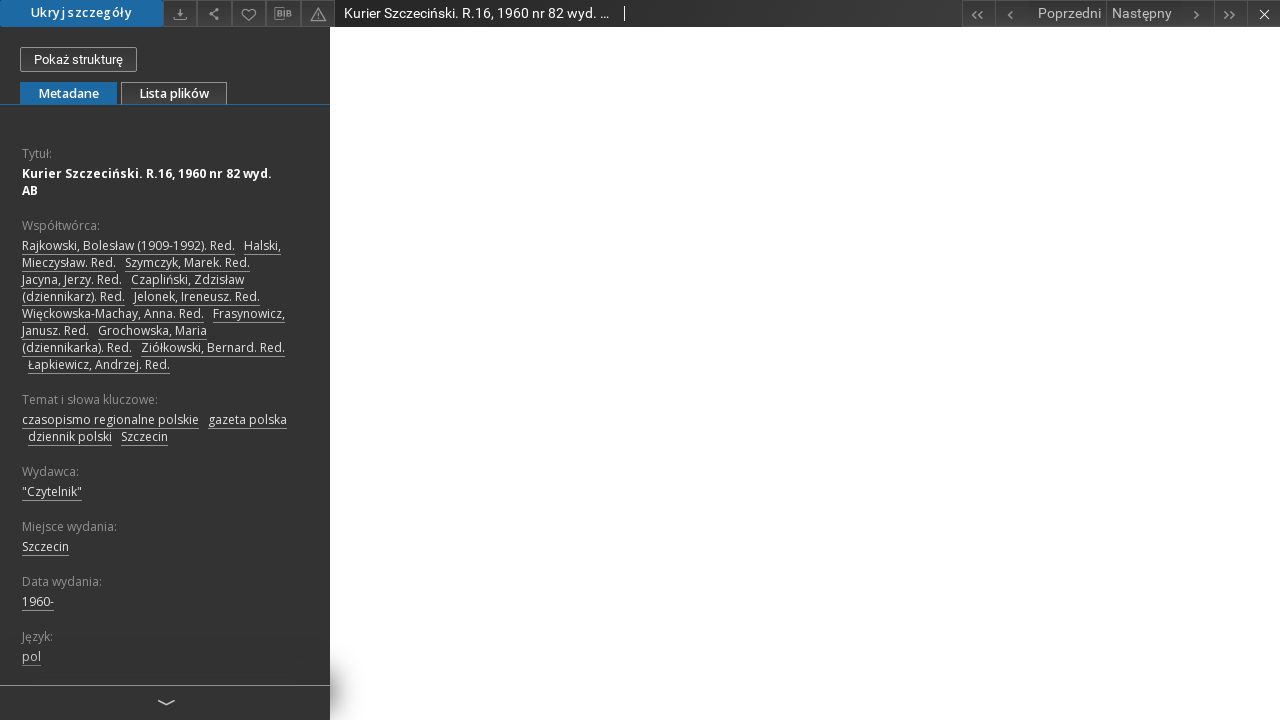

--- FILE ---
content_type: text/html;charset=utf-8
request_url: https://zbc.ksiaznica.szczecin.pl/dlibra/publication/39593/edition/37826/content?ref=struct
body_size: 23838
content:
<!doctype html>
<html lang="pl">
	<head>
		


<meta charset="utf-8">
<meta http-equiv="X-UA-Compatible" content="IE=edge">
<meta name="viewport" content="width=device-width, initial-scale=1">


<title>Kurier Szczeci&#324;ski. R.16, 1960 nr 82 wyd. AB - Książnica Pomorska</title>
<meta name="Description" content="Nasza Biblioteka cyfrowa to... Tu uzupełnij opis do metadanych strony głównej, widoczny np. przy udostępnianiu na Facebooku" />

<meta property="og:url"                content="https://zbc.ksiaznica.szczecin.pl/dlibra/publication/39593/edition/37826/content" />
<meta property="og:type"               content="Object" />
<meta property="og:title"              content="Kurier Szczeci&#324;ski. R.16, 1960 nr 82 wyd. AB - Książnica Pomorska" />
<meta property="og:description"        content="Nasza Biblioteka cyfrowa to... Tu uzupełnij opis do metadanych strony głównej, widoczny np. przy udostępnianiu na Facebooku" />
<meta property="og:image"              content="https://zbc.ksiaznica.szczecin.pl/style/dlibra/default/img/items/book-without-img.svg" />

<link rel="icon" type="image/png" href="https://zbc.ksiaznica.szczecin.pl/style/common/img/icons/favicon.png" sizes="16x16"> 
<link rel="apple-touch-icon" href="https://zbc.ksiaznica.szczecin.pl/style/common/img/icons/apple-touch-icon.png">


<link rel="stylesheet" href="https://zbc.ksiaznica.szczecin.pl/style/dlibra/default/css/libs.css?20210104164359">
<link rel="stylesheet" href="https://zbc.ksiaznica.szczecin.pl/style/dlibra/default/css/main.css?20210104164359">
<link rel="stylesheet" href="https://zbc.ksiaznica.szczecin.pl/style/dlibra/default/css/colors.css?20210104164359">
<link rel="stylesheet" href="https://zbc.ksiaznica.szczecin.pl/style/dlibra/default/css/custom.css?20210104164359">


					
					
					<!-- Global site tag (gtag.js) - Google Analytics -->
<script async src="https://www.googletagmanager.com/gtag/js?id=UA-11189876-47"></script>
<script>
  window.dataLayer = window.dataLayer || [];
    function gtag(){dataLayer.push(arguments);}
      gtag('js', new Date());
      gtag('config', 'UA-11189876-47');
</script> 

			</head>

	<body class="fixed show-content">

					



<section>
<div id="show-content" tabindex="-1" data-oaiurl="https://zbc.ksiaznica.szczecin.pl/dlibra/oai-pmh-repository.xml?verb=GetRecord&amp;metadataPrefix=mets&amp;identifier=oai:zbc.ksiaznica.szczecin.pl:37826" data-editionid="37826" data-formatid="2">
    <div>
        <aside class="show-content__top-container" js-top>
            <div class="show-content__details-container">
                <div class="show-content__close-container">
                  <button type="button" class="info-close opened" js-toggle-info
											data-close="Ukryj szczegóły"
											data-show="Pokaż szczegóły">
                    Ukryj szczegóły
                  </button>
                </div>
                <ul class="show-content__buttons-list">
										    <li class="buttons-list__item">
							                                                            <a class="buttons-list__item--anchor js-analytics-content" title="Pobierz" aria-label="Pobierz" href="https://zbc.ksiaznica.szczecin.pl/Content/37826/download/" download>
                                    <span class="dlibra-icon-download"></span>
                                </a>
                            					    </li>
					
                    <li class="share buttons-list__item">
                      <div class="a2a_kit">
						                        <a title="Udostępnij" aria-label="Udostępnij" class="a2a_dd buttons-list__item--anchor" href="https://www.addtoany.com/share">
													<span class="dlibra-icon-share"></span>
                        </a>
                      </div>
                    </li>

                    <li class="buttons-list__item">
						                        <button type="button" title="Dodaj do ulubionych" aria-label="Dodaj do ulubionych"
													data-addToFav="Dodaj do ulubionych"
													data-deleteFromFav="Usuń z ulubionych"
													data-ajaxurl="https://zbc.ksiaznica.szczecin.pl/dlibra/ajax.xml"
													data-ajaxparams="wid=Actions&amp;pageId=publication&amp;actionId=AddToFavouriteAction&amp;eid=37826"
													data-addedtofavlab="Dodano do ulubionych."
													data-removedfromfavlab="Usunięto z ulubionych"
													data-onlylogged="Musisz się zalogować"
													data-error="Wystąpił błąd podczas dodawania do ulubionych"
													href=""
													js-add-fav
													class=" buttons-list__item--button">
													<span class="dlibra-icon-heart"></span>
                        </button>
                    </li>

																				
										<li class="buttons-list__item">
											<div class="dropdown">
																								<button class="dropdown-toggle buttons-list__item--button buttons-list__item--button-bib" type="button" data-toggle="dropdown"
													title="Pobierz opis bibliograficzny" aria-label="Pobierz opis bibliograficzny">
													<span class="dlibra-icon-bib"></span>
												</button>
												<ul class="object__dropdown-bib dropdown-menu pull-left">
													<li>
														<a download="39593.ris" href="https://zbc.ksiaznica.szczecin.pl/dlibra/dlibra.ris?type=e&amp;id=37826">
															ris
														</a>
													</li>
													<li>
														<a download="39593.bib" href="https://zbc.ksiaznica.szczecin.pl/dlibra/dlibra.bib?type=e&amp;id=37826">
															BibTeX
														</a>
													</li>
												</ul>
											</div>
										</li>

										<li class="buttons-list__item">
																						<a title="Zgłoś błąd" aria-label="Zgłoś błąd" href="https://zbc.ksiaznica.szczecin.pl/dlibra/report-problem?id=37826" class="buttons-list__item--anchor">
												<span class="dlibra-icon-warning"></span>
											</a>
										</li>

					                </ul>
            </div>
            <div class="show-content__title-container">
                <div>
																														<h1 class="show-content__main-header"> Kurier Szczeci&#324;ski. R.16, 1960 nr 82 wyd. AB</h1>
																								<h2 class="show-content__subheader">
														</h2>
											                </div>
                <ul class="show-content__object-navigation" data-pageid="37826">
																			<li class="object-navigation__item " data-pageid="35038">
												<a class="arrow-container" title="Pierwszy obiekt z listy" aria-label="Pierwszy obiekt z listy" href="https://zbc.ksiaznica.szczecin.pl/dlibra/publication/36720/edition/35038/content?&amp;ref=struct">
							<span class="dlibra-icon-chevron-left icon"></span>
							<span class="dlibra-icon-chevron-left icon-second"></span>
						</a>
					</li>
										

					<li class="object-navigation__item " data-pageid="35116">
												<a title="Poprzedni obiekt z listy" aria-label="Poprzedni obiekt z listy" href="https://zbc.ksiaznica.szczecin.pl/dlibra/publication/36798/edition/35116/content?&amp;ref=struct">
							<div class="arrow-container">
							<span class="dlibra-icon-chevron-left left"></span>
							</div>
							<span class="text-info">Poprzedni</span>
						</a>
					</li>
					



					
					<li class="object-navigation__item " data-pageid="37827">
												<a title="Następny obiekt z listy" aria-label="Następny obiekt z listy" href="https://zbc.ksiaznica.szczecin.pl/dlibra/publication/39594/edition/37827/content?&amp;ref=struct">
						<span class="text-info">Następny</span>
						<div class="arrow-container">
							<span class="dlibra-icon-chevron-right right"></span>
							</div>
						</a>
					</li>
															<li class="object-navigation__item " data-pageid="37825">
												<a class="arrow-container" title="Ostatni obiekt z listy" aria-label="Ostatni obiekt z listy" href="https://zbc.ksiaznica.szczecin.pl/dlibra/publication/39592/edition/37825/content?&amp;ref=struct">
							<span class="dlibra-icon-chevron-right icon"></span>
							<span class="dlibra-icon-chevron-right icon-second"></span>
						</a>
					</li>
																					<li class="object-navigation__item show-content__close">
										<a class="arrow-container" title="Zamknij" aria-label="Zamknij" href="https://zbc.ksiaznica.szczecin.pl/dlibra/publication/39593/edition/37826#structure"></a>
				</li>
                </ul>
            </div>
        </aside>
    </div>
    <div>
        <article>

        <section class="show-content__details-column opened" js-details-column>

												<a href="https://zbc.ksiaznica.szczecin.pl/dlibra/publication/39593/edition/37826#structure" class="show-content__group-object-btn">Pokaż strukturę</a>
						

						<ul class="nav nav-tabs details__tabs" id="myTab">
                <li class="active details__tabs-item" js-tab-switch>
                    <button type="button" data-target="#metadata" data-toggle="tab">Metadane</button>
                </li>
                <li class="details__tabs-item" js-tab-switch>
                    <button type="button" data-target="#files" data-toggle="tab">Lista plików</button>
                </li>
            </ul>

            <div class="tab-content details__tabs-content" js-tabs-content>
                <div class="tab-pane details__tabs-pane active" id="metadata" js-tab>
                    <div>
                        <div class="show-content__details-top-wrapper">
                            <div class="dropdown details__lang">
                                                          </div>
                        </div>

                        <div>
                                                            			<h4 class="details__header">Tytuł:</h4>
		<p class="details__text title">
						
																			<a href="https://zbc.ksiaznica.szczecin.pl//dlibra/metadatasearch?action=AdvancedSearchAction&amp;type=-3&amp;val1=Title:%22Kurier+Szczeci%C5%84ski.+R.16%2C+1960+nr+82+wyd.+AB%22"
					title="">
					Kurier Szczeci&#324;ski. R.16, 1960 nr 82 wyd. AB</a>
					      		</p>
				                                                            			<h4 class="details__header">Współtwórca:</h4>
		<p class="details__text ">
						
																			<a href="https://zbc.ksiaznica.szczecin.pl//dlibra/metadatasearch?action=AdvancedSearchAction&amp;type=-3&amp;val1=Contributor:%22Rajkowski%2C+Boles%C5%82aw+%5C(1909%5C-1992%5C).+Red.%22"
					title="">
					Rajkowski, Boles&#322;aw (1909-1992). Red.</a>
					      		; 
																			<a href="https://zbc.ksiaznica.szczecin.pl//dlibra/metadatasearch?action=AdvancedSearchAction&amp;type=-3&amp;val1=Contributor:%22Halski%2C+Mieczys%C5%82aw.+Red.%22"
					title="">
					Halski, Mieczys&#322;aw. Red.</a>
					      		; 
																			<a href="https://zbc.ksiaznica.szczecin.pl//dlibra/metadatasearch?action=AdvancedSearchAction&amp;type=-3&amp;val1=Contributor:%22Szymczyk%2C+Marek.+Red.%22"
					title="">
					Szymczyk, Marek. Red.</a>
					      		; 
																			<a href="https://zbc.ksiaznica.szczecin.pl//dlibra/metadatasearch?action=AdvancedSearchAction&amp;type=-3&amp;val1=Contributor:%22Jacyna%2C+Jerzy.+Red.%22"
					title="">
					Jacyna, Jerzy. Red.</a>
					      		; 
																			<a href="https://zbc.ksiaznica.szczecin.pl//dlibra/metadatasearch?action=AdvancedSearchAction&amp;type=-3&amp;val1=Contributor:%22Czapli%C5%84ski%2C+Zdzis%C5%82aw+%5C(dziennikarz%5C).+Red.%22"
					title="">
					Czapli&#324;ski, Zdzis&#322;aw (dziennikarz). Red.</a>
					      		; 
																			<a href="https://zbc.ksiaznica.szczecin.pl//dlibra/metadatasearch?action=AdvancedSearchAction&amp;type=-3&amp;val1=Contributor:%22Jelonek%2C+Ireneusz.+Red.%22"
					title="">
					Jelonek, Ireneusz. Red.</a>
					      		; 
																			<a href="https://zbc.ksiaznica.szczecin.pl//dlibra/metadatasearch?action=AdvancedSearchAction&amp;type=-3&amp;val1=Contributor:%22Wi%C4%99ckowska%5C-Machay%2C+Anna.+Red.%22"
					title="">
					Wi&#281;ckowska-Machay, Anna. Red.</a>
					      		; 
																			<a href="https://zbc.ksiaznica.szczecin.pl//dlibra/metadatasearch?action=AdvancedSearchAction&amp;type=-3&amp;val1=Contributor:%22Frasynowicz%2C+Janusz.+Red.%22"
					title="">
					Frasynowicz, Janusz. Red.</a>
					      		; 
																			<a href="https://zbc.ksiaznica.szczecin.pl//dlibra/metadatasearch?action=AdvancedSearchAction&amp;type=-3&amp;val1=Contributor:%22Grochowska%2C+Maria+%5C(dziennikarka%5C).+Red.%22"
					title="">
					Grochowska, Maria (dziennikarka). Red.</a>
					      		; 
																			<a href="https://zbc.ksiaznica.szczecin.pl//dlibra/metadatasearch?action=AdvancedSearchAction&amp;type=-3&amp;val1=Contributor:%22Zi%C3%B3%C5%82kowski%2C+Bernard.+Red.%22"
					title="">
					Zi&oacute;&#322;kowski, Bernard. Red.</a>
					      		; 
																			<a href="https://zbc.ksiaznica.szczecin.pl//dlibra/metadatasearch?action=AdvancedSearchAction&amp;type=-3&amp;val1=Contributor:%22%C5%81apkiewicz%2C+Andrzej.+Red.%22"
					title="">
					&#321;apkiewicz, Andrzej. Red.</a>
					      		</p>
				                                                            			<h4 class="details__header">Temat i słowa kluczowe:</h4>
		<p class="details__text ">
						
																			<a href="https://zbc.ksiaznica.szczecin.pl//dlibra/metadatasearch?action=AdvancedSearchAction&amp;type=-3&amp;val1=Subject:%22czasopismo+regionalne+polskie%22"
					title="">
					czasopismo regionalne polskie</a>
					      		; 
																			<a href="https://zbc.ksiaznica.szczecin.pl//dlibra/metadatasearch?action=AdvancedSearchAction&amp;type=-3&amp;val1=Subject:%22gazeta+polska%22"
					title="">
					gazeta polska</a>
					      		; 
																			<a href="https://zbc.ksiaznica.szczecin.pl//dlibra/metadatasearch?action=AdvancedSearchAction&amp;type=-3&amp;val1=Subject:%22dziennik+polski%22"
					title="">
					dziennik polski</a>
					      		; 
																			<a href="https://zbc.ksiaznica.szczecin.pl//dlibra/metadatasearch?action=AdvancedSearchAction&amp;type=-3&amp;val1=Subject:%22Szczecin%22"
					title="">
					Szczecin</a>
					      		</p>
				                                                            			<h4 class="details__header">Wydawca:</h4>
		<p class="details__text ">
						
																			<a href="https://zbc.ksiaznica.szczecin.pl//dlibra/metadatasearch?action=AdvancedSearchAction&amp;type=-3&amp;val1=Publisher:%22%5C%22Czytelnik%5C%22%22"
					title="">
					&quot;Czytelnik&quot;</a>
					      		</p>
												<h4 class="details__header">Miejsce wydania:</h4>
		<p class="details__text ">
						
																			<a href="https://zbc.ksiaznica.szczecin.pl//dlibra/metadatasearch?action=AdvancedSearchAction&amp;type=-3&amp;val1=Place:%22Szczecin%22"
					title="">
					Szczecin</a>
					      		</p>
							                                                            			<h4 class="details__header">Data wydania:</h4>
		<p class="details__text ">
						
																			<a href="https://zbc.ksiaznica.szczecin.pl//dlibra/metadatasearch?action=AdvancedSearchAction&amp;type=-3&amp;val1=Date:%221960%5C-%22"
					title="">
					1960-</a>
					      		</p>
				                                                            			<h4 class="details__header">Język:</h4>
		<p class="details__text ">
						
																			<a href="https://zbc.ksiaznica.szczecin.pl//dlibra/metadatasearch?action=AdvancedSearchAction&amp;type=-3&amp;val1=Language:%22pol%22"
					title="">
					pol</a>
					      		</p>
				                                                            			<h4 class="details__header">Typ zasobu:</h4>
		<p class="details__text ">
						
																			<a href="https://zbc.ksiaznica.szczecin.pl//dlibra/metadatasearch?action=AdvancedSearchAction&amp;type=-3&amp;val1=Type:%22czasopismo%22"
					title="">
					czasopismo</a>
					      		</p>
				                                                            			<h4 class="details__header">Format:</h4>
		<p class="details__text ">
						
																			<a href="https://zbc.ksiaznica.szczecin.pl//dlibra/metadatasearch?action=AdvancedSearchAction&amp;type=-3&amp;val1=Format:%22application%5C%2Foctet%5C-stream%22"
					title="">
					application/octet-stream</a>
					      		; 
																			<a href="https://zbc.ksiaznica.szczecin.pl//dlibra/metadatasearch?action=AdvancedSearchAction&amp;type=-3&amp;val1=Format:%22application%5C%2Fpdf%22"
					title="">
					application/pdf</a>
					      		</p>
				                                                            			<h4 class="details__header">Źródło - sygn. oryginału:</h4>
		<p class="details__text ">
						
																			<a href="https://zbc.ksiaznica.szczecin.pl//dlibra/metadatasearch?action=AdvancedSearchAction&amp;type=-3&amp;val1=Source:%22Pr+IV+05%22"
					title="">
					Pr IV 05</a>
					      		</p>
				                                                            										<h4 class="details__header">OPAC WWW  kat. online:</h4>
		<p class="details__text ">
						
							<a href="http://aleph.ksiaznica.szczecin.pl:80/F?func=direct&local_base=KPS01&doc_number=000175470" target="_blank">
				kliknij tutaj, żeby przejść				<span class="dlibra-icon-chevron-down dlibra-icon-share-mac"></span>
			</a>

				      		</p>
							                                                            			<h4 class="details__header">Prawa:</h4>
		<p class="details__text ">
						
																			<a href="https://zbc.ksiaznica.szczecin.pl//dlibra/metadatasearch?action=AdvancedSearchAction&amp;type=-3&amp;val1=Rights:%22Kurier+Szczeci%C5%84ski%22"
					title="">
					Kurier Szczeci&#324;ski</a>
					      		</p>
												<h4 class="details__header">Lokalizacja oryginału:</h4>
		<p class="details__text ">
						
																			<a href="https://zbc.ksiaznica.szczecin.pl//dlibra/metadatasearch?action=AdvancedSearchAction&amp;type=-3&amp;val1=localization:%22Ksi%C4%85%C5%BCnica+Pomorska%22"
					title="">
					Ksi&#261;&#380;nica Pomorska</a>
					      		</p>
							                                                    </div>


                    </div>
				</div>

                <div class="tab-pane details__tabs-pane" id="files" js-tab>
                  <ul id="publicationFiles" class="pub-list">
				  </ul>
                </div>
            </div>
						<div class="details__more-button hidden" js-more-button>
							<span class="dlibra-icon-chevron-long-down"></span>
						</div>
        </section>

        <section>
            <div class="show-content__iframe-wrapper opened" js-iframe-wrapper>
            												<iframe tabindex="-1" id="js-main-frame" width="100%" height="100%" src="https://zbc.ksiaznica.szczecin.pl//Content/37826/PDF/Pr_IV_05_1960_82_AB.pdf" allowfullscreen>
						</iframe>
					            	            </div>
        </section>

    </article>
    </div>
</div>
</section>
<div class="modal fade modal--addToFav" tabindex="-1" role="dialog" js-modal='addToFav'>
  <div class="modal-dialog" role="document">
    <div class="modal-content">
      <div class="modal-body">
        <p js-addToFav-text></p>
      </div>
      <div class="modal-footer pull-right">
        <button type="button" class="modal-button" data-dismiss="modal">Ok</button>
      </div>
			<div class="clearfix"></div>
    </div><!-- /.modal-content -->
  </div><!-- /.modal-dialog -->
</div><!-- /.modal -->


<div class="modal fade modal--access" tabindex="-1" role="dialog" js-modal="access">
  <div class="modal-dialog" role="document" js-modal-inner>
    <div class="modal-content">
      <button type="button" class="modal-close" data-dismiss="modal" aria-label="Zamknij"></button>
      <div class="modal-header">
        <h4 class="modal-title">Poproś o dostęp</h4>
      </div>
			<form id="sendPermissionRequestForm" action="javascript:void(0)">
				<div class="modal-body">
					 <p class="modal-desc">Nie masz uprawnień do wyświetlenia tego obiektu. Aby poprosić
o dostęp do niego, wypełnij poniższe pola.</p>
					 <label class="modal-label" for="userEmail">E-mail<sup>*</sup></label>
					 <input class="modal-input" required type="email" name="userEmail" id="userEmail" value="" >
					 <input type="hidden" name="editionId" value="37826" id="editionId">
					 <input type="hidden" name="publicationId" value="39593" id="publicationId">
					 <label class="modal-label" for="requestReason">Uzasadnienie<sup>*</sup></label>
					 <textarea class="modal-textarea" required name="requestReason" id="requestReason" cols="50" rows="5" ></textarea>
					 <input type="hidden" name="homeURL" id="homeURL" value="https://zbc.ksiaznica.szczecin.pl/dlibra">
				</div>
				<div class="modal-footer">
					<button class="modal-dismiss" type="button" class="btn btn-default" data-dismiss="modal">Anuluj</button>
					<button class="modal-submit" js-send-request>Wyślij</button>
				</div>
		 </form>
    </div><!-- /.modal-content -->
  </div><!-- /.modal-dialog -->
  <div class="modal-more hidden" js-modal-more></div>
</div><!-- /.modal -->

<script>
  var a2a_config = a2a_config || {};
  a2a_config.onclick = 1;
  a2a_config.locale = "pl";
  a2a_config.color_main = "404040";
  a2a_config.color_border = "525252";
  a2a_config.color_link_text = "f1f1f1";
  a2a_config.color_link_text_hover = "f1f1f1";
  a2a_config.color_bg = "353535";
  a2a_config.icon_color = "#4e4e4e";
	a2a_config.num_services = 6;
	a2a_config.prioritize = ["facebook", "wykop", "twitter", "pinterest", "email", "gmail"];
</script>
<script async src="https://static.addtoany.com/menu/page.js"></script>



					  <div class="modal--change-view modal fade"  tabindex="-1" role="dialog" js-modal='changeView'>
    <div class="modal-dialog" js-modal-inner>
    <div class="modal-content">
        <button type="button" class="modal-close" data-dismiss="modal" aria-label="Zamknij"></button>
        <div class="modal-header">
          <h4 class="modal-title">W jaki sposób chciałbyś wyświetlić ten obiekt?</h4>
        </div>
        <div class="modal-body">
                    	                                      <div class="viewMode__section">
              <label class="viewMode__accordion-trigger" js-viewmode-trigger="checked">
                  <input name="viewMode" checked js-viewMode-option class="viewMode__radio" type="radio" data-contenturl="https://zbc.ksiaznica.szczecin.pl/Content/37826/PDF/Pr_IV_05_1960_82_AB.pdf?format_id=2" data-value="browser">
                  <span>Pozostaw obsługę przeglądarce (pobierz plik główny)</span>
              </label>

              <div class="viewMode__accordion-wrapper open" js-viewmode-wrapper>
                              </div>
            </div>
                              </div>
        <div class="modal-footer">
          <div class="viewMode__remember">
            <label>
              <input class="viewMode__checkbox" remember-mode-checkbox type="checkbox" data-cookiename="handler_application/pdf_false" data-cookiettl="604800000" data-cookiepath="'/'" checked> <span>Zapamiętaj mój wybór</span>
            </label>
          </div>
          <a href="" class="viewMode__submit pull-right" js-viewMode-select>Zastosuj</a>
          <div class="clearfix"></div>

        </div>
        </div>
      </div>
  </div><!-- /.modal -->

		
		<script src="https://zbc.ksiaznica.szczecin.pl/style/dlibra/default/js/script-jquery.min.js" type="text/javascript"></script>
		<script src="https://zbc.ksiaznica.szczecin.pl/style/dlibra/default/js/libs.min.js?20210104164359" type="text/javascript"></script>
		<script src="https://zbc.ksiaznica.szczecin.pl/style/dlibra/default/js/main.min.js?20210104164359" type="text/javascript"></script>
	</body>
</html>


--- FILE ---
content_type: text/xml;charset=utf-8
request_url: https://zbc.ksiaznica.szczecin.pl/dlibra/oai-pmh-repository.xml?verb=GetRecord&metadataPrefix=mets&identifier=oai:zbc.ksiaznica.szczecin.pl:37826
body_size: 8256
content:
<?xml version="1.0" encoding="utf-8"?>
<?xml-stylesheet type="text/xsl" href="https://zbc.ksiaznica.szczecin.pl/style/common/xsl/oai-style.xsl"?>
<OAI-PMH xmlns="http://www.openarchives.org/OAI/2.0/" 
         xmlns:xsi="http://www.w3.org/2001/XMLSchema-instance"
         xsi:schemaLocation="http://www.openarchives.org/OAI/2.0/
         http://www.openarchives.org/OAI/2.0/OAI-PMH.xsd">
	<responseDate>2026-01-21T23:30:05Z</responseDate>
	<request identifier="oai:zbc.ksiaznica.szczecin.pl:37826" metadataPrefix="mets" verb="GetRecord">
	https://zbc.ksiaznica.szczecin.pl/oai-pmh-repository.xml</request>
	<GetRecord>
	
  <record>
	<header>
		<identifier>oai:zbc.ksiaznica.szczecin.pl:37826</identifier>
	    <datestamp>2017-03-01T10:34:17Z</datestamp>
		  <setSpec>dLibraDigitalLibrary:POMERANICA</setSpec> 	      <setSpec>dLibraDigitalLibrary:dziedzictwokulturowe</setSpec> 	      <setSpec>dLibraDigitalLibrary</setSpec> 	      <setSpec>dLibraDigitalLibrary:POMERANICA:Czasopismaregionalne</setSpec> 	      <setSpec>dLibraDigitalLibrary:dziedzictwokulturowe:czasopisma</setSpec> 	    </header>
		<metadata>
	<mets LABEL="Kurier Szczeciński. R.16, 1960 nr 82 wyd. AB" xmlns="http://www.loc.gov/METS/" xmlns:xlink="http://www.w3.org/1999/xlink" xmlns:xsi="http://www.w3.org/2001/XMLSchema-instance" xsi:schemaLocation="http://www.loc.gov/METS/ http://www.loc.gov/standards/mets/mets.xsd">
 <dmdSec ID="dmd0">
  <mdWrap MIMETYPE="text/xml" MDTYPE="OTHER" OTHERMDTYPE="dlibra_avs" LABEL="Local Metadata">
   <xmlData><dlibra_avs:metadataDescription xmlns:dlibra_avs="https://zbc.ksiaznica.szczecin.pl/" xmlns:xsi="http://www.w3.org/2001/XMLSchema-instance" xsi:schemaLocation="https://zbc.ksiaznica.szczecin.pl/ https://zbc.ksiaznica.szczecin.pl/dlibra/attribute-schema.xsd">
<dlibra_avs:PublicAccess><![CDATA[true]]></dlibra_avs:PublicAccess>
<dlibra_avs:DC>
<dlibra_avs:Title>
<value xml:lang="pl"><![CDATA[Kurier Szczeciński. R.16, 1960 nr 82 wyd. AB]]></value>
</dlibra_avs:Title>
<dlibra_avs:Contributor xml:lang="pl"><![CDATA[Rajkowski, Bolesław (1909-1992). Red.]]></dlibra_avs:Contributor>
<dlibra_avs:Contributor xml:lang="pl"><![CDATA[Halski, Mieczysław. Red.]]></dlibra_avs:Contributor>
<dlibra_avs:Contributor xml:lang="pl"><![CDATA[Szymczyk, Marek. Red.]]></dlibra_avs:Contributor>
<dlibra_avs:Contributor xml:lang="pl"><![CDATA[Jacyna, Jerzy. Red.]]></dlibra_avs:Contributor>
<dlibra_avs:Contributor xml:lang="pl"><![CDATA[Czapliński, Zdzisław (dziennikarz). Red.]]></dlibra_avs:Contributor>
<dlibra_avs:Contributor xml:lang="pl"><![CDATA[Jelonek, Ireneusz. Red.]]></dlibra_avs:Contributor>
<dlibra_avs:Contributor xml:lang="pl"><![CDATA[Więckowska-Machay, Anna. Red.]]></dlibra_avs:Contributor>
<dlibra_avs:Contributor xml:lang="pl"><![CDATA[Frasynowicz, Janusz. Red.]]></dlibra_avs:Contributor>
<dlibra_avs:Contributor xml:lang="pl"><![CDATA[Grochowska, Maria (dziennikarka). Red.]]></dlibra_avs:Contributor>
<dlibra_avs:Contributor xml:lang="pl"><![CDATA[Ziółkowski, Bernard. Red.]]></dlibra_avs:Contributor>
<dlibra_avs:Contributor xml:lang="pl"><![CDATA[Łapkiewicz, Andrzej. Red.]]></dlibra_avs:Contributor>
<dlibra_avs:Subject xml:lang="pl"><![CDATA[czasopismo regionalne polskie]]></dlibra_avs:Subject>
<dlibra_avs:Subject xml:lang="pl"><![CDATA[gazeta polska]]></dlibra_avs:Subject>
<dlibra_avs:Subject xml:lang="pl"><![CDATA[dziennik polski]]></dlibra_avs:Subject>
<dlibra_avs:Subject xml:lang="pl"><![CDATA[Szczecin]]></dlibra_avs:Subject>
<dlibra_avs:Publisher>
<value xml:lang="pl"><![CDATA["Czytelnik"]]></value>
<dlibra_avs:Place xml:lang="pl"><![CDATA[Szczecin]]></dlibra_avs:Place>
</dlibra_avs:Publisher>
<dlibra_avs:Date xml:lang="pl"><![CDATA[1960-]]></dlibra_avs:Date>
<dlibra_avs:Language xml:lang="pl"><![CDATA[pol]]></dlibra_avs:Language>
<dlibra_avs:Type xml:lang="pl"><![CDATA[czasopismo]]></dlibra_avs:Type>
<dlibra_avs:Format xml:lang="pl"><![CDATA[application/octet-stream]]></dlibra_avs:Format>
<dlibra_avs:Format xml:lang="pl"><![CDATA[application/pdf]]></dlibra_avs:Format>
<dlibra_avs:Source xml:lang="pl"><![CDATA[Pr IV 05]]></dlibra_avs:Source>
<dlibra_avs:Relation>
<dlibra_avs:online xml:lang="pl"><![CDATA[http://aleph.ksiaznica.szczecin.pl:80/F?func=direct&local_base=KPS01&doc_number=000175470]]></dlibra_avs:online>
</dlibra_avs:Relation>
<dlibra_avs:Rights>
<value xml:lang="pl"><![CDATA[Kurier Szczeciński]]></value>
<dlibra_avs:localization xml:lang="pl"><![CDATA[Książnica Pomorska]]></dlibra_avs:localization>
</dlibra_avs:Rights>
</dlibra_avs:DC>
</dlibra_avs:metadataDescription>
</xmlData>
  </mdWrap>
 </dmdSec>
 <dmdSec ID="dmd1">
  <mdWrap MIMETYPE="text/xml" MDTYPE="DC" LABEL="Dublin Core Metadata">
   <xmlData><dc:dc xmlns:dc="http://purl.org/dc/elements/1.1/">
<dc:title xml:lang="pl"><![CDATA[Kurier Szczeciński. R.16, 1960 nr 82 wyd. AB]]></dc:title>
<dc:subject xml:lang="pl"><![CDATA[czasopismo regionalne polskie]]></dc:subject>
<dc:subject xml:lang="pl"><![CDATA[gazeta polska]]></dc:subject>
<dc:subject xml:lang="pl"><![CDATA[dziennik polski]]></dc:subject>
<dc:subject xml:lang="pl"><![CDATA[Szczecin]]></dc:subject>
<dc:publisher xml:lang="pl"><![CDATA["Czytelnik"]]></dc:publisher>
<dc:contributor xml:lang="pl"><![CDATA[Rajkowski, Bolesław (1909-1992). Red.]]></dc:contributor>
<dc:contributor xml:lang="pl"><![CDATA[Halski, Mieczysław. Red.]]></dc:contributor>
<dc:contributor xml:lang="pl"><![CDATA[Szymczyk, Marek. Red.]]></dc:contributor>
<dc:contributor xml:lang="pl"><![CDATA[Jacyna, Jerzy. Red.]]></dc:contributor>
<dc:contributor xml:lang="pl"><![CDATA[Czapliński, Zdzisław (dziennikarz). Red.]]></dc:contributor>
<dc:contributor xml:lang="pl"><![CDATA[Jelonek, Ireneusz. Red.]]></dc:contributor>
<dc:contributor xml:lang="pl"><![CDATA[Więckowska-Machay, Anna. Red.]]></dc:contributor>
<dc:contributor xml:lang="pl"><![CDATA[Frasynowicz, Janusz. Red.]]></dc:contributor>
<dc:contributor xml:lang="pl"><![CDATA[Grochowska, Maria (dziennikarka). Red.]]></dc:contributor>
<dc:contributor xml:lang="pl"><![CDATA[Ziółkowski, Bernard. Red.]]></dc:contributor>
<dc:contributor xml:lang="pl"><![CDATA[Łapkiewicz, Andrzej. Red.]]></dc:contributor>
<dc:date xml:lang="pl"><![CDATA[1960-]]></dc:date>
<dc:type xml:lang="pl"><![CDATA[czasopismo]]></dc:type>
<dc:format xml:lang="pl"><![CDATA[application/octet-stream]]></dc:format>
<dc:format xml:lang="pl"><![CDATA[application/pdf]]></dc:format>
<dc:identifier><![CDATA[https://zbc.ksiaznica.szczecin.pl/dlibra/docmetadata?showContent=true&id=37826]]></dc:identifier>
<dc:identifier><![CDATA[oai:zbc.ksiaznica.szczecin.pl:37826]]></dc:identifier>
<dc:source xml:lang="pl"><![CDATA[Pr IV 05]]></dc:source>
<dc:language xml:lang="pl"><![CDATA[pol]]></dc:language>
<dc:rights xml:lang="pl"><![CDATA[Kurier Szczeciński]]></dc:rights>
</dc:dc>
</xmlData>
  </mdWrap>
 </dmdSec>
 <fileSec>
  <fileGrp USE="manifest">
   <file ID="manifest2" MIMETYPE="application/json" USE="manifest">
    <FLocat LOCTYPE="URL" xlink:type="simple" xlink:href="https://zbc.ksiaznica.szczecin.pl/iiif/manifest/37826.json?format_id=2"/>
   </file>
  </fileGrp>
  <fileGrp ID="PDF_original" USE="original">
   <file ID="PDF_original1" MIMETYPE="application/pdf">
    <FLocat LOCTYPE="URL" xlink:type="simple" xlink:href="https://zbc.ksiaznica.szczecin.pl/Content/37826/PDF/Pr_IV_05_1960_82_AB.pdf"/>
   </file>
   <file ID="PDF_original2" MIMETYPE="image/png">
    <FLocat LOCTYPE="URL" xlink:type="simple" xlink:href="https://zbc.ksiaznica.szczecin.pl/Content/37826/PDF/Pr_IV_05_1960_82_AB.png"/>
   </file>
   <file ID="PDF_original0" MIMETYPE="application/rdf+xml">
    <FLocat LOCTYPE="URL" xlink:type="simple" xlink:href="https://zbc.ksiaznica.szczecin.pl/Content/37826/PDF/publication.rdf"/>
   </file>
  </fileGrp>
 </fileSec>
 <structMap TYPE="PHYSICAL">
  <div ID="PDF_physicalStructure" DMDID="dmd1 dmd0" TYPE="files">
   <div ID="dir.PDF." TYPE="directory">
    <div ID="PDF_phys0" TYPE="file">
     <fptr FILEID="PDF_original0"/>
    </div>
    <div ID="PDF_phys1" TYPE="file">
     <fptr FILEID="PDF_original1"/>
    </div>
    <div ID="PDF_phys2" TYPE="file">
     <fptr FILEID="PDF_original2"/>
    </div>
   </div>
  </div>
 </structMap>
</mets>

</metadata>
	  </record>	</GetRecord>
</OAI-PMH>
